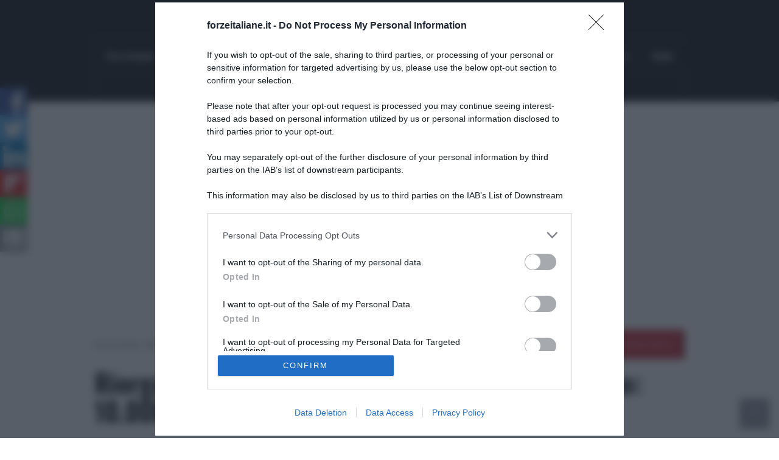

--- FILE ---
content_type: text/html; charset=utf-8
request_url: https://www.forzeitaliane.it/Riorganizzazione-Polizia-di-Stato-tagli-personale-10-000-unita-in-meno
body_size: 34064
content:
<!DOCTYPE html>

    <html lang="it">

    <head>
        <meta charset="UTF-8">
        <meta name="viewport" content="width=device-width, initial-scale=1.0">
        <meta http-equiv="X-UA-Compatible" content="ie=edge">

        <title>Riorganizzazione Polizia di Stato, tagli di organico: 10.000 unità in meno | Forze Italiane</title>
        <meta name="description" content="Dal 1° gennaio 2027, i poliziotti passeranno da 117.291 a 108.403 unità." />
        <link rel="canonical" href="https://www.forzeitaliane.it/Riorganizzazione-Polizia-di-Stato-tagli-personale-10-000-unita-in-meno">
<!--        <link rel="amphtml" href="https://www.forzeitaliane.it/?page=amp&id_article=812">-->


        <meta property="og:title" content="Riorganizzazione Polizia di Stato, tagli di organico: 10.000 unità in meno | Forze Italiane" />
        <meta property="og:description" content="Dal 1° gennaio 2027, i poliziotti passeranno da 117.291 a 108.403 unità.">
        <meta property="og:url" content="https://www.forzeitaliane.it/Riorganizzazione-Polizia-di-Stato-tagli-personale-10-000-unita-in-meno" />
        <meta property="og:site_name" content="Forze Italiane" />
        <meta property="og:type" content="website" />  
        <meta property="og:image" content="https://www.forzeitaliane.it/images/logo-og.jpg" /> 
        <meta name="twitter:card" content="summary">
        <meta name="twitter:url" content="https://www.forzeitaliane.it/Riorganizzazione-Polizia-di-Stato-tagli-personale-10-000-unita-in-meno">
        <meta name="twitter:title" content="Riorganizzazione Polizia di Stato, tagli di organico: 10.000 unit&#224; in meno">  
        <meta name="twitter:description" content="Dal 1&#176; gennaio 2027, i poliziotti passeranno da 117.291 a 108.403 unit&#224;.">  
        <meta name="twitter:site" content="@forzeitaliane.it">
        <script type="application/ld+json">
            {
             "@context": "http://schema.org",
             "@type": "BreadcrumbList",
             "itemListElement":
             [
             
              {
               "@type": "ListItem",
               "position": 1,
               "item":
               {
                "@id": "https://www.forzeitaliane.it/polizia-di-stato",
                "name": "Polizia di Stato"
                }
              }
            
             ]
            }
            </script>
        <link rel="apple-touch-icon" sizes="57x57" href="images/favicon/apple-icon-57x57.png">
<link rel="apple-touch-icon" sizes="60x60" href="images/favicon/apple-icon-60x60.png">
<link rel="apple-touch-icon" sizes="72x72" href="images/favicon/apple-icon-72x72.png">
<link rel="apple-touch-icon" sizes="76x76" href="images/favicon/apple-icon-76x76.png">
<link rel="apple-touch-icon" sizes="114x114" href="images/favicon/apple-icon-114x114.png">
<link rel="apple-touch-icon" sizes="120x120" href="images/favicon/apple-icon-120x120.png">
<link rel="apple-touch-icon" sizes="144x144" href="images/favicon/apple-icon-144x144.png">
<link rel="apple-touch-icon" sizes="152x152" href="images/favicon/apple-icon-152x152.png">
<link rel="apple-touch-icon" sizes="180x180" href="images/favicon/apple-icon-180x180.png">
<link rel="icon" type="image/png" sizes="192x192"  href="images/favicon/android-icon-192x192.png">
<link rel="icon" type="image/png" sizes="32x32" href="images/favicon/favicon-32x32.png">
<link rel="icon" type="image/png" sizes="96x96" href="images/favicon/favicon-96x96.png">
<link rel="icon" type="image/png" sizes="16x16" href="images/favicon/favicon-16x16.png">
<link rel="manifest" href="images/favicon/manifest.json">
<meta name="msapplication-TileColor" content="#ffffff">
<meta name="msapplication-TileImage" content="images/favicon/ms-icon-144x144.png">
<meta name="theme-color" content="#ffffff">

<!--CSS VENDOR-->
<link href="https://maxcdn.bootstrapcdn.com/bootstrap/3.3.7/css/bootstrap.min.css" rel="stylesheet">

<!--CSS CUSTOM-->
<link href="css/style.css?v=1710350272" rel="stylesheet">
<!--VENDOR JS-->
<script src="https://cdnjs.cloudflare.com/ajax/libs/jquery/3.3.1/jquery.min.js"></script>
<!-- evolution adv config -->
<script src="https://assets.evolutionadv.it/forzeitaliane_it/forzeitaliane_it.new.js" data-cfasync="false"></script>            <!-- Google tag (gtag.js) -->
<script async src="https://www.googletagmanager.com/gtag/js?id=G-BR14D6ED4S"></script>
<script>
    window.dataLayer = window.dataLayer || [];
    function gtag(){dataLayer.push(arguments);}
    gtag('js', new Date());

    gtag('config', 'G-BR14D6ED4S');
</script>
    </head>

    <body>
        <header>
            <!-- Navigation -->
<nav class="navbar" id="menu">
    <div class="container">

        <!-- Brand and toggle get grouped for better mobile display -->
        <div class="navbar-header">
            <button type="button" class="navbar-toggle toggle-menu" data-toggle="collapse" data-target="#bs-example-navbar-collapse-1">
                <span class="sr-only">Toggle navigation</span>
                <span class="icon-bar top-bar"></span>
                <span class="icon-bar middle-bar"></span>
                <span class="icon-bar bottom-bar"></span>
            </button>
            
            <a class="menu-brand" href="https://www.forzeitaliane.it"><img
	src="local/cache-vignettes/L264xH45/siteon0-ee17d.png?1709215545" class='spip_logo' width='264' height='45' alt='Forze Italiane' /></a>
        </div>

        <style>
            .plus-menu{
                padding: 5px;
                color: #fff;
                font-size: 2rem;
                margin-left: auto;
            }
        </style>
        <!-- Collect the nav links, forms, and other content for toggling -->
        <div class="nav-menu-cont collapse navbar-collapse" id="bs-example-navbar-collapse-1">
            <ul class="nav navbar-nav">
                
                    <li class="dropdown" >
                        
                            <a class="dropdown-toggle  " href="forze-armate">Forze Armate</a>
                        
                    </li>
                
                    <li class="dropdown" >
                        
                            <a class="dropdown-toggle active " href="polizia-di-stato">Polizia di Stato</a>
                        
                    </li>
                
                    <li class="dropdown" >
                        
                            <a class="dropdown-toggle  " href="carabinieri">Carabinieri</a>
                        
                    </li>
                
                    <li class="dropdown" >
                        
                            <a class="dropdown-toggle  " href="guardia-di-finanza">Guardia di Finanza</a>
                        
                    </li>
                
                    <li class="dropdown" >
                        
                            <a class="dropdown-toggle  " href="polizia-penitenziaria">Polizia Penitenziaria</a>
                        
                    </li>
                
                    <li class="dropdown" >
                        
                            <a class="dropdown-toggle  " href="vigili-del-fuoco">Vigili del Fuoco</a>
                        
                    </li>
                
                    <li class="dropdown" >
                        
                            <a class="dropdown-toggle  " href="concorsi-forze-armate">Concorsi</a>
                        
                    </li>
                
                    <li class="dropdown" >
                        
                            <a class="dropdown-toggle  hidden-xs" href="guide">Guide</a>
                            <a class="dropdown-toggle  visible-xs" data-toggle="dropdown" aria-haspopup="true" aria-expanded="true">Guide</a>
                            <ul class="dropdown-menu">
                                
                                    <li><a class="dropdown-toggle " href="diritto-del-lavoro">Diritto del lavoro</a></li>
                                
                                    <li><a class="dropdown-toggle " href="automobili">Codice della strada</a></li>
                                
                                    <li><a class="dropdown-toggle " href="reddito-di-cittadinanza">Reddito di Cittadinanza</a></li>
                                
                                    <li><a class="dropdown-toggle " href="documenti">Documenti</a></li>
                                
                                    <li><a class="dropdown-toggle " href="diritto-italiano">Diritto italiano</a></li>
                                
                                <li>
                                    <a class="dropdown-toggle  visible-xs" href="guide">Vai alla sezione</a>
                                </li>
                            </ul>
                        
                    </li>
                
                    <li class="dropdown" >
                        
                            <a class="dropdown-toggle  hidden-xs" href="italia">Ultima ora</a>
                            <a class="dropdown-toggle  visible-xs" data-toggle="dropdown" aria-haspopup="true" aria-expanded="true">Ultima ora</a>
                            <ul class="dropdown-menu">
                                
                                    <li><a class="dropdown-toggle " href="cronaca">Cronaca</a></li>
                                
                                    <li><a class="dropdown-toggle " href="politica-italiana">Politica italiana</a></li>
                                
                                    <li><a class="dropdown-toggle " href="geopolitica">Geopolitica</a></li>
                                
                                <li>
                                    <a class="dropdown-toggle  visible-xs" href="italia">Vai alla sezione</a>
                                </li>
                            </ul>
                        
                    </li>
                
                    <li class="dropdown" >
                        
                            <a class="dropdown-toggle  " href="polizia-locale-20">Polizia locale</a>
                        
                    </li>
                
            </ul>
        </div>
        <!-- /.navbar-collapse -->
    </div>
    <!-- /.container -->
</nav>

<div id="top"></div>

<div class="gptslot evo-masthead" style="margin: 0 auto; text-align: center;" data-adunitid="0" data-addesktop="true"></div>        </header>
        <main>
            <!-- FLUSSO ARTICOLI -->
            <div class="container sectionBlock__main">
<!--                    <div class="gptslot" data-adunitid="0"></div>-->

                <div class="row sectionBlock__main">
                    <div class="col-sm-12">
                        <div class="infoArticolo">

                            
                                <p>
                                    
                                            
                                        <a href="paola-gentile">
                                            <span class="data">

                                                Paola Gentile</span>
                                        </a>
                                        
                                        -
                                        <i class="glyphicon glyphicon-time"></i>
                                        <span class="data">26 aprile 2022</span>
                                </p>
                            

                        <div class="titleBreadcrumb">

                                <div class="socialFixed"><div class="social-link">
    <a href="http://www.facebook.com/sharer.php?u=https://www.forzeitaliane.it/Riorganizzazione-Polizia-di-Stato-tagli-personale-10-000-unita-in-meno" rel="external nofollow" target="_blank" class="social-link__item --big facebook"
        title="Condividi questo articolo di Forze Italiane su facebook"></a>
    <a href="https://twitter.com/share?url=https://www.forzeitaliane.it/Riorganizzazione-Polizia-di-Stato-tagli-personale-10-000-unita-in-meno&text=Riorganizzazione Polizia di Stato, tagli di organico: 10.000 unità in meno&via=forzeitaliane.it"
        rel="external nofollow" target="_blank" class="social-link__item --big twitter" title="Condividi questo articolo di Forze Italiane su twitter"></a>
    <a href="http://www.linkedin.com/shareArticle?url=https://www.forzeitaliane.it/Riorganizzazione-Polizia-di-Stato-tagli-personale-10-000-unita-in-meno&title=Riorganizzazione Polizia di Stato, tagli di organico: 10.000 unità in meno" rel="external nofollow"
        target="_blank" class="social-link__item --big linkedin" title="Condividi questo articolo di Forze Italiane su linkedin"></a>
    <a href="https://share.flipboard.com/bookmarklet/popout?url=https://www.forzeitaliane.it/Riorganizzazione-Polizia-di-Stato-tagli-personale-10-000-unita-in-meno" rel="external nofollow"
        target="_blank" class="social-link__item --big flipboard" title="Condividi questo articolo di Forze Italiane su Flipboard"></a>
    <a href="whatsapp://send?text==Riorganizzazione Polizia di Stato, tagli di organico: 10.000 unità in meno&nbsp;https%3A%2F%2Fwww.forzeitaliane.it%2FRiorganizzazione-Polizia-di-Stato-tagli-personale-10-000-unita-in-meno" rel="external nofollow"
        target="_blank" class="social-link__item --big whatsapp" title="Condividi questo articolo di Forze Italiane su Whatsapp"></a>
    <a href="mailto:?subject=Guarda questo articolo di Forze Italiane&body=https://www.forzeitaliane.it/Riorganizzazione-Polizia-di-Stato-tagli-personale-10-000-unita-in-meno" rel="external nofollow"
        target="_blank" class="social-link__item --big mail" title="Condividi questo articolo di Forze Italiane via mail"></a>
</div></div>

                                    
                                        <ol class="breadcrumbCont">
                                            <li class="breadcrumbList">
                                                <i class="glyphicon glyphicon-map-marker"></i>
                                                <a  href="https://www.forzeitaliane.it">
                                                    <span class="breadcrumb__Item">Home ›</span>
                                                </a>
                                            </li>
                                            
                                                <li class="breadcrumbList active">
                                                    <a  href="polizia-di-stato">
                                                        <span  class="breadcrumb__Item ">Polizia di Stato</span>
                                                    </a>
                                                </li>
                                                
                                        </ol>
                                        <!-- BREADCRUMB -->
                                    

                            </div>
                        </div>
                        <h1 class="title titleSection --big">Riorganizzazione Polizia di Stato, tagli di organico: 10.000 unità in meno</h1>



                    </div>

                    <div class="col-sm-7 col-md-8 ">
                            <img src='local/cache-vignettes/L615xH315/logo-ogjpg-882d5-39812.jpg?1709215559' width='615' height='315' alt='Riorganizzazione Polizia di Stato, tagli di organico: 10.000 unit&#224; in meno' class='img-responsive logoArticolo' />
                            <a href="https://www.facebook.com/Forzeitaliane.it" class="fbFollow" target="_blank" rel="nofollow">
                                <img src="images/follow-fb.jpg" class=" hidden-xs img-responsive">
                            <img src="images/follow-fb-xs.jpg" class="visible-xs img-responsive">
                            </a>

                        <div id="video-evo-player" class="player_evolution">
                            <span class="evo-label-logo">Powered by <a target="_blank" href="https://evolutiongroup.digital/" rel="noopener">
                            <img decoding="async"
                                 src="https://evolutiongroup.digital/wp-content/themes/evolution_group/assets/static/logo/logo-evolutiongroup-black.svg"
                                 alt="powered by evolution group">
                            </a>
                            </span>
                        </div>

                        <div class="--blockColor">

                            <div class="descriptionBox"><p>Dal 1° gennaio 2027, i poliziotti passeranno da 117.291 a 108.403 unità.</p></div>
                        </div>

                        <div class="gptslot evo-atf" data-adunitid="1"></div>

                        <div class="content texte">
<!--                                <div class="gptslot left" data-adunitid="3"></div>-->
                            <p>Il <i>Decreto legislativo n.95/2017</i>, meglio conosciuto come “Legge Madia”, sta continuando a sortire i propri effetti che si stanno concretizzando in un <strong>taglio di almeno 10.000 unità</strong> della Polizia di Stato.</p>
<p>A partire dal 1° gennaio 2027, il personale della <strong>Polizia di Stato</strong> subirà una drastica riduzione. Inoltre, il “Riordino delle carriere” comporterà anche una “<strong>dirigenzializzazione</strong>” delle qualifiche di Vice questore e di vice questore aggiunto, nonché delle qualifiche equiparate della carriera dei Funzionati tecnici e delle carriere dei Medici e dei Medici veterinari.</p>
<p>Insomma, una vera e propria rivoluzione che investirà i poliziotti. Coloro i quali intendono <a href="/come-diventare-poliziotto-guida-per-entrare-in-polizia">entrare nella Polizia di Stato</a>, dovranno tenere presente questa <strong>nuova riorganizzazione</strong>.</p>
<h2 class="spip">Riorganizzazione Polizia di Stato: in cosa consistono i tagli</h2>
<p>La Legge Madia sul “<strong>Riordino delle carriere</strong>” stabilisce che, a partire <strong>dal 1° gennaio 2027</strong>, la dotazione organica della Polizia di Stato passerà <strong>da 117.291 a 108.403 unità</strong>. C’è da dire che queste 10.000 persone <strong>non verranno licenziate</strong> ma, semplicemente, non verrà sostituito chi va in pensione, e si concretizzerà quel ricambio e infoltimento nella Polizia richiesto a gran voce dalle sigle sindacali.</p>
<p>Pertanto, la carenza di organico si farà sempre più seria e le nuove assunzioni, previste nel piano pluriennale 2018-2025, non basteranno a colmare il gap della mannaia che verrà scagliata dal 2027 (<a href="/Concorsi-Polizia-di-Stato-fino-a-5-000-posti-ecco-nuovo-piano-assunzioni-che-non-basta">qui</a>).</p>
<p>Alla luce di questo nuovo scenario, le parole del capo della Polizia, <strong>Lamberto Giannini</strong>, in risposta al ministro della Difesa Lorenzo Guerini di ridimensionale l’impiego dei militari nell’Operazione “Strade Sicure”, sono quanto mai attuali (<a href="/Strade-sicure-meno-militari-campo-cosa-cambia">qui</a>).</p>
<h2 class="spip">Riorganizzazione Polizia di Stato: chi riguarderanno i provvedimenti</h2>
<p>La <strong>riorganizzazione</strong> degli organici del personale della Polizia di Stato riguarderà:</p>
<ul class="spip"><li> Le Questure ordinarie e di particolare rilevanza;</li><li> I Distretti, Commissariati distaccati e sezionali di pubblica sicurezza;</li><li> I Posti di Polizia (nell’ambito del comune capoluogo della provincia o della città metropolitana in cui ciascuna Questura ha sede;</li><li> Gli uffici periferici delle “Specialità” con cui vengono istituiti anche i Centri operativi per la sicurezza cibernetica (nuova denominazione dei Compartimenti di Polizia postale e delle comunicazioni);</li><li> I Reparti Mobili; i Reparti Speciali (i Reparti Volo, il C.A.S.V., il C.N.E.S., i Nuclei sommozzatori, le Squadre acque interne, il Centro coordinamento servizi a cavallo e cinofili, le Squadre a cavallo, le Squadre cinofili, i Reparti Prevenzione Crimine, i Nuclei Artificieri e le Squadre Tiratori Scelti);</li><li> Le Scuole della Polizia di Stato;</li><li> Gli Uffici di coordinamento sanitario;</li><li> La <a href="/polizia-scientifica-come-entrare">Polizia scientifica</a> con la ridenominazione dei Gabinetti in Centri e dei Posti di segnalamento in Sezioni di Polizia scientifica, nonché la variazione delle linee di dipendenza per i Centri provinciali e per le Sezioni di Polizia scientifica, che faranno capo direttamente ai Centri Interregionali/Regionali di Polizia Scientifica, mentre le Questure e i Commissariati distaccati, ove i Centri provinciali e le Sezioni di Polizia scientifica hanno sede, si limiteranno ad assicurare il supporto logistico e gestionale alle predette strutture;</li><li> I Centri per lo svolgimento delle funzioni di supporto tecnico-logistico sul territorio.</li></ul>
<p>Come abbiamo già spiegato, il taglio non significa licenziamento, ma <strong>carenza di organico</strong> dal momento che il personale che andrà in pensione non verrà rimpiazzato, o almeno non tanto da sopperire a quello andato in quiescenza.</p>
<h2 class="spip">Riorganizzazione Polizia di Stato: il nuovo modello per Questure e Commissariati</h2>
<p>Per quanto riguarda le <strong>Questure</strong> e i <strong>Commissariati</strong>, è stato delineato un nuovo modello organizzativo, oltre alla rideterminazione delle dotazioni organiche, volte a rilevare le criticità rilevanti sotto il profilo dell’ordine pubblico, della sicurezza pubblica e dei carichi di lavoro dei singoli contesti territoriali, sulla base anche delle analisi Istat.</p>
<blockquote class="spip">
<p>“I limiti strutturali dell’impianto, in cui la riduzione della dotazione organica - aggravata da scelte opinabili nelle preposizioni di svariate articolazioni, unitamente a scelte organizzative non di prospettiva, con particolare riferimento al settore tecnico e tecnico-scientifico&nbsp;-, è elemento pregiudizievole rispetto al buon funzionamento dell’apparato sicurezza”</p>
</blockquote>
<p>ha dichiarato il <strong>SILP CGIL</strong> in una nota.</p>
<p>Una scelta governativa definita “<i>miope, irragionevole - fermamente contestata da questa Federazione - che ha comportato l’amara conseguenza, sul piano istituzionale, di privare i cittadini di quasi 10.000 operatori a presidio della loro sicurezza</i>”.</p>
<p>Alla luce di quanto accadrà dal 1° gennaio 2027, per il Sindacato Italiano Lavoratori Polizia la riforma della “<strong>Legge Madia</strong>” non è più “<i>rinviabile</i>”.</p>
<p>Solo la <strong>riforma</strong> consentirà “<i>un’appropriata rimodulazione dei ruoli e delle carriere del personale, con un incremento dei posti di funzione, per una migliore funzionalità di tutte le articolazioni della P.S.</i>”.</p>
                        </div>

<!--                        <div class="gptslot" data-adunitid="8"></div>-->

                        
                            <div class="tag">
                                <p>
                                    <span class="title">Argomenti correlati:</span>
                                    
                                        <a href="polizia-di-stato-24">
                                            <span class="--etichetta">Polizia di Stato</span>
                                        </a>
                                        
                                        <a href="riordino-delle-carriere">
                                            <span class="--etichetta">Riordino delle carriere</span>
                                        </a>
                                        
                                        <a href="sindacati">
                                            <span class="--etichetta">Sindacati</span>
                                        </a>
                                        
                                </p>
                            </div>
                        

                        <a href="https://www.facebook.com/ForzeItaliane" class="fbFollow" target="_blank" rel="nofollow">
                            <img src="images/follow-fb.jpg" class=" hidden-xs img-responsive">
                        <img src="images/follow-fb-xs.jpg" class="visible-xs img-responsive">
                        </a>

                    </div>
                    <div class="col-sm-5 col-md-4">

                        <div class="gptslot evo-sidetop" data-adunitid="3"></div>

                        
                            <div class="sectionBlock__main">

                                <p class="title titleSidebar">
                                    Potrebbero interessarti:
                                </p>
                                
                                    <a href="forze-di-polizia-aumenti-di-stipendio-e-arretrati-in-arrivo" class="sectionNews--horizontal">
                                        <div class="flexRow">
                                            <div class="floatImg">
                                                <img
	src="local/cache-vignettes/L300xH200/aumenti_arretrati_polizia-6711b.jpg?1735309779" class='img-responsive ' width='300' height='200' alt='Forze di Polizia, aumenti di stipendio e arretrati in arrivo' />
                                            </div>
                                            <div class="floatContent --blockColor">
                                                <p class="title titleSection">Forze di Polizia, aumenti di stipendio e arretrati in arrivo</p>
                                            </div>
                                        </div>
                                    </a>
                                    
                                    <a href="cosa-significa-quando-la-polizia-ha-i-lampeggianti-accesi" class="sectionNews--horizontal">
                                        <div class="flexRow">
                                            <div class="floatImg">
                                                <img
	src="local/cache-vignettes/L300xH200/lampeggianti_blu_polizia-97633.jpg?1732137966" class='img-responsive ' width='300' height='200' alt='Cosa significa quando la Polizia ha i lampeggianti accesi?' />
                                            </div>
                                            <div class="floatContent --blockColor">
                                                <p class="title titleSection">Cosa significa quando la Polizia ha i lampeggianti accesi?</p>
                                            </div>
                                        </div>
                                    </a>
                                    
                                    <a href="scontri-a-torino-commenti-dei-sindacati-usif-e-usic-sugli-eventi-di-violenza" class="sectionNews--horizontal">
                                        <div class="flexRow">
                                            <div class="floatImg">
                                                <img
	src="IMG/logo/polizia_scontri_torino.jpg?1732044888" class='img-responsive ' width='300' height='200' alt='Scontri a Torino, commenti dei sindacati USIF e USIC sugli eventi di violenza' />
                                            </div>
                                            <div class="floatContent --blockColor">
                                                <p class="title titleSection">Scontri a Torino, commenti dei sindacati USIF e USIC sugli eventi di violenza</p>
                                            </div>
                                        </div>
                                    </a>
                                    
                                    <a href="quando-i-poliziotti-possono-sparare" class="sectionNews--horizontal">
                                        <div class="flexRow">
                                            <div class="floatImg">
                                                <img
	src="local/cache-vignettes/L300xH245/polizia_sparare-a9e3d.jpg?1730307805" class='img-responsive ' width='300' height='245' alt='Quando i poliziotti possono sparare' />
                                            </div>
                                            <div class="floatContent --blockColor">
                                                <p class="title titleSection">Quando i poliziotti possono sparare</p>
                                            </div>
                                        </div>
                                    </a>
                                    
                            </div>
                        
                        <div class="sticky-wrapper">
                            <div class="sticky gptslot evo-sidesticky" data-adunitid="4"></div>
                        </div>
                    </div>
                </div>
                <div class="infinite-item-end"></div>
            </div>

        </main>

        <footer>
    <div class="container text-center">
        <p>Forze Italiane -
            E-mail: <a href="mailto:redazione@forzeitaliane.it">redazione@forzeitaliane.it</a>
        </p>
        <p>
            <a class="evolution-show-consent-ui" href="#">Preferenze Privacy</a> - <a href="privacy-policy">Privacy Policy</a> - <a href="redazione-forze-italiane">Redazione</a>
        </p>
        <div class="socialFooter">
            <div class="social-link hidden-xs">
    <a href="https://www.facebook.com/Forzeitaliane.it" rel="external nofollow" target="_blank" class="social-link__item facebook" title="Segui Forze Italiane su facebook"></a>
    <!-- <a href="https://twitter.com/forzeitaliane" rel="external nofollow" target="_blank" class="social-link__item twitter" title="Segui Forze Italiane su twitter"></a>
    <a href="#" rel="external nofollow" target="_blank" class="social-link__item google" title="Segui Forze Italiane su google plus"></a> -->
    <a href="https://news.google.com/publications/CAAqBwgKMNCvhwsw0viFAw" rel="external nofollow" target="_blank" class="social-link__item google" title="Segui Forze Italiane su Google news"></a>
</div>        </div>
    </div>
</footer>


<link rel="manifest" href="/manifest.json" />
<script src="https://cdn.onesignal.com/sdks/OneSignalSDK.js" async=""></script>
<script>
  var OneSignal = window.OneSignal || [];
  OneSignal.push(function() {
    OneSignal.init({
      appId: "35a62ff0-2c1d-4f6b-a291-a2cf07f87ce2",
    });
  });
</script>

<script src="https://maxcdn.bootstrapcdn.com/bootstrap/3.3.7/js/bootstrap.min.js"></script>

    <!-- SMOOTH SCROLLING -->
    <a href="#top" class="topPage smoothScroll"></a>

    <script>
        $(document).ready(function () {
            // Add smooth scrolling to all links
            $(".smoothScroll").on('click', function (event) {

                // Make sure this.hash has a value before overriding default behavior
                if (this.hash !== "") {
                    // Prevent default anchor click behavior
                    event.preventDefault();
                    // Store hash
                    var hash = this.hash;
                    // Using jQuery's animate() method to add smooth page scroll
                    // The optional number (800) specifies the number of milliseconds it takes to scroll to the specified area
                    $('html, body').animate({
                        scrollTop: $(hash).offset().top
                    }, 800, function () {

                        // Add hash (#) to URL when done scrolling (default click behavior)
                        window.location.hash = hash;
                    });
                } // End if
            });
        });
    </script>

    <script>
        var headerH = $('#menu');
        $(".headerHeight").css({ height: headerH.height() });
    </script>

    <script>
        var element, circle, d, x, y;
        $(".button.--effect").click(function (e) {

            element = $(this);

            if (element.find(".circle").length == 0)
                element.prepend("<span class='circle'></span>");

            circle = element.find(".circle");
            circle.removeClass("animate");

            if (!circle.height() && !circle.width()) {
                d = Math.max(element.outerWidth(), element.outerHeight());
                circle.css({ height: d, width: d });
            }

            x = e.pageX - element.offset().left - circle.width() / 2;
            y = e.pageY - element.offset().top - circle.height() / 2;

            circle.css({ top: y + 'px', left: x + 'px' }).addClass("animate");
        })
    </script>        <script>
    (function () {
        if ($('.sticky').length) { // make sure "#sticky" element exists
            var el = $('.sticky').last();
            var endItem = $('.infinite-item-end').last();
            if ($(window).width() >= 768) { // dalla larghezza dell'ipad in su
                $(window).scroll(function () { // scroll event
                    var stickyTop = el.closest(".sticky-wrapper").offset().top - 95; // returns number
                    var stickyHeight = el.height();
                    el.closest(".sticky-wrapper").height(stickyHeight);
                    var limit = endItem.offset().top;

                    var windowTop = $(window).scrollTop(); // returns number

                    if (stickyTop < windowTop) {
                        el.css({ position: 'fixed', top: 95 });
                    }
                    else {
                        el.css('position', 'static');
                    }

                    if ((limit - stickyHeight  ) < windowTop +95) {
                        var diff = limit - stickyHeight - windowTop;
                        el.css({ top: diff });
                    }
                });
            }
        }
    }());

</script>
    </body>

    </html>
    

--- FILE ---
content_type: text/css
request_url: https://www.forzeitaliane.it/css/style.css?v=1710350272
body_size: 4433
content:
@charset "UTF-8";
@import url("https://fonts.googleapis.com/css?family=Oswald:400,700");
@import url("https://fonts.googleapis.com/css?family=Open+Sans:400,400i,700,700i");

.navbar .container, .nav-menu-cont .navbar-nav, .flexRow {
    display: -webkit-flex;
    /* Safari */
    display: flex;
    flex-wrap: wrap;
    -ms-flex-wrap: wrap;
}

.navbar-header .menu-brand, .rubDescription, .logoAutore {
    -ms-flex-item-align: center !important;
    align-self: center !important;
}

.floatContent, .rubDescription {
    -webkit-box-flex: 0;
    -webkit-flex: 1 0 0;
    -ms-flex: 1 0 0;
    flex: 1 0 0;
}

.navbar-header .menu-brand, .nav-menu-cont .navbar-nav .dropdown, .smallNews, .floatImg, .fascia-g .smallNews, .logoAutore {
    -webkit-box-flex: auto;
    -webkit-flex: auto 0 0;
    -ms-flex: auto 0 0;
    flex: auto 0 0;
}

@media (max-width: 767px) {
    .smallNews, .floatImg, .floatContent {
        -webkit-box-flex: 0;
        -ms-flex: 0 0 100%;
        flex: 0 0 100%;
        max-width: 100%;
    }
}

a, a:hover, a:focus, button,
button:hover, .nav-menu-cont .navbar-nav .dropdown .dropdown-toggle:hover, .nav-menu-cont .navbar-nav .dropdown .dropdown-toggle.active, .nav-menu-cont .navbar-nav .dropdown .dropdown-toggle:focus, .nav-menu-cont .navbar-nav .dropdown .dropdown-toggle:hover::before, .nav-menu-cont .navbar-nav .dropdown .dropdown-toggle.active::before, .nav-menu-cont .navbar-nav .dropdown .dropdown-toggle:focus::before, .titleSection.--fascia, .titleSection.--fascia::after, .titleSection.--fascia.--big::after, .titleSection.--fascia:hover, .titleSection.--fascia:hover::after {
    -webkit-transition: .3s;
    transition: .3s;
}

.spip_documents img {
    width: 100%;
    max-width: 100%;
    height: auto;
}

:focus {
    outline: none;
}

.button,
input.form-control {
    box-shadow: 0px 2px 10px rgba(0, 0, 0, 0.3);
}

.spip-admin-float {
    z-index: 5500 !important;
}

body {
    font-family: "Open Sans", sans-serif;
    font-size: 1.3rem;
    line-height: 1.5;
}

ul.spip {
    list-style: none;
}

ul.spip li::before {
    content: "•";
    color: #ce2b37;
}

dl.spip_documents {
    background: #f2f2f2;
    position: relative;
    border-left: 5px solid #ce2b37;
    padding: 10px 15px 10px 15px;
    margin: 3rem 0;
}

dl.spip_documents::before, dl.spip_documents::after {
    content: "";
    clear: both;
    display: table;
}

dl.spip_documents img {
    height: auto;
    width: auto;
    margin: 0.5rem 0.5rem 2rem;
}

dl.spip_documents .spip_doc_titre {
    width: 100% !important;
}

dl.spip_documents .spip_doc_descriptif {
    width: 100% !important;
    margin-top: 0.5rem;
}

blockquote.spip {
    border-left-color: #ce2b37;
    padding-left: 5rem;
    font-style: italic;
    background: #ffffff;
    color: #14171b;
    font-size: 1.3rem;
}

.topPage::before {
    font-family: 'Glyphicons Halflings';
    content: "";
    position: fixed;
    bottom: 15px;
    right: 15px;
    padding: 13px 17px;
    background: #989ca2;
    height: 50px;
    width: 50px;
    color: #ffffff;
}

a {
    color: inherit;
}

a:hover, a:focus {
    color: #b92631;
    text-decoration: none;
}

.gptslot {
    margin: 0 0 10px 0;
    text-align: center;
}

.gptslot.left {
    float: left;
    margin-right: 15px;
    margin-bottom: 15px;
}

hr {
    border-top-color: #989ca2;
    margin: 0;
}

.strong {
    font-weight: 700;
}

.sectionBlock__main {
    margin-top: 6rem;
    margin-bottom: 3rem;
    position: relative;
}

.sectionBlock__main::before, .sectionBlock__main::after {
    content: "";
    clear: both;
    display: table;
}

.positionRelative {
    position: relative;
}

.breadcrumbCont {
    margin-bottom: 0;
    list-style: none;
    color: #14171b;
    font-size: 1.1rem;
    padding-left: 0;
}

.breadcrumbCont .breadcrumbList {
    display: inline-block;
    text-transform: uppercase;
    padding: 1.5rem 0;
}

.breadcrumbCont .breadcrumbList a {
    color: #14171b;
}

.breadcrumbCont .breadcrumbList a:hover {
    color: #b92631;
}

.description {
    margin-bottom: 6rem;
}

.articleBody {
    text-align: justify;
}

.form-control {
    color: #14171b;
    font-weight: 700;
}

.form-control:focus {
    border-color: #901e26;
    box-shadow: none;
}

.form-control::-webkit-input-placeholder {
    color: #14171b;
}

.form-control::-moz-placeholder {
    color: #14171b;
}

.form-control:-ms-input-placeholder {
    color: #14171b;
}

.form-control:-moz-placeholder {
    color: #14171b;
}

.pages {
    margin-bottom: 3rem;
    display: block;
}

.sep {
    display: none;
}

ul.pagination-items {
    list-style: none;
    padding-left: 0;
    display: flex;
}

.lien_pagination,
.pagination-item-label.on {
    padding: 3px 5px 5px;
    height: 30px;
    width: 30px;
    display: inline-block;
    text-align: center;
    background: #ce2b37;
    border: 1px solid #901e26;
    color: #ffffff;
    margin-right: 5px;
    margin-bottom: 0;
}

.pagination-item-label.on,
.lien_pagination:hover {
    background: #b92631;
    color: #ffffff;
}

.pagination-item-label.on {
    font-weight: bold;
}

.next .lien_pagination,
.prev .lien_pagination,
.next .on,
.prev .on {
    width: auto;
    margin-bottom: 3rem;
}

h3.spip {
    font-family: "Oswald", sans-serif;
    color: #14171b;
    line-height: 1.4;
    margin-top: 3rem;
    text-align: left;
    font-weight: bold;
    border-left: 5px solid #009246;
    padding-left: 15px;
}

.spip_documents img {
    margin: 3rem;
}

.table-responsive {
    border: none;
}

table {
    max-width: 100%;
    width: 100%;
    margin-top: 1.5rem;
    margin-bottom: 2.5rem;
}

table tr {
    border: 1px solid #f2f2f2;
}

table tr:nth-child(odd) {
    background: #f2f2f2;
}

table thead tr {
    background: none !important;
}

table caption {
    background: #ce2b37;
    border-color: #901e26;
    color: #ffffff;
    padding: 8px 10px;
    text-transform: uppercase;
    font-weight: 700;
    text-align: center;
}

table th {
    padding: 8px 10px;
    text-transform: uppercase;
    font-weight: 700;
}

table th:not(:last-child) {
    border-right: 1px solid #f2f2f2;
}

table td {
    padding: 8px 10px;
    line-height: 1.4;
    text-align: left;
}

table td:not(:last-child) {
    border-right: 1px solid #f2f2f2;
}

.social-link .social-link__item:last-child {
    margin-right: 0 !important;
}

.social-link .social-link__item.facebook {
    background: url("../images/social/facebook.svg");
    height: 45px;
    width: 45px;
    margin-right: 15px;
    display: inline-block;
}

.social-link .social-link__item.facebook:hover {
    opacity: 0.5;
}

.social-link .social-link__item.twitter {
    background: url("../images/social/twitter.svg");
    height: 45px;
    width: 45px;
    margin-right: 15px;
    display: inline-block;
}

.social-link .social-link__item.twitter:hover {
    opacity: 0.5;
}

.social-link .social-link__item.google {
    background: url("../images/social/googlenews.svg");
    height: 45px;
    width: 45px;
    margin-right: 15px;
    display: inline-block;
}

.social-link .social-link__item.google:hover {
    opacity: 0.5;
}

.social-link .social-link__item.linkedin {
    background: url("../images/social/linkedin.svg");
    height: 45px;
    width: 45px;
    margin-right: 15px;
    display: inline-block;
}

.social-link .social-link__item.linkedin:hover {
    opacity: 0.5;
}

.social-link .social-link__item.flipboard {
    background: url("../images/social/flipboard.svg");
    height: 45px;
    width: 45px;
    margin-right: 15px;
    display: inline-block;
}

.social-link .social-link__item.flipboard:hover {
    opacity: 0.5;
}

.social-link .social-link__item.whatsapp {
    background: url("../images/social/whatsapp.svg");
    height: 45px;
    width: 45px;
    margin-right: 15px;
    display: inline-block;
}

.social-link .social-link__item.whatsapp:hover {
    opacity: 0.5;
}

.social-link .social-link__item.mail {
    background: url("../images/social/mail.svg");
    height: 45px;
    width: 45px;
    margin-right: 15px;
    display: inline-block;
}

.social-link .social-link__item.mail:hover {
    opacity: 0.5;
}

.social-link .social-link__item.telegram {
    background: url("../images/social/telegram.svg");
    height: 45px;
    width: 45px;
    margin-right: 15px;
    display: inline-block;
}

.social-link .social-link__item.telegram:hover {
    opacity: 0.5;
}

html {
    font-size: 60%;
}

.texte a {
    font-weight: 700;
    color: #ce2b37;
}

.texte a:hover {
    color: #b92631;
}

#menu {
    margin-bottom: 0;
    border: 0;
    background: #14171b;
    border-radius: 0;
}

.navbar-header {
    padding: 0;
}

.navbar-header .menu-brand {
    padding-top: 10px;
    padding-bottom: 10px;
    display: inline-block;
}

.navbar-header .navbar-toggle .icon-bar {
    background: #ffffff;
}

.navbar .container {
    flex-grow: 1;
    position: relative;
}

.nav-menu-cont .navbar-nav {
    font-family: "Oswald", sans-serif;
}

.nav-menu-cont .navbar-nav a {
    color: #ffffff;
    font-size: 1.5rem;
}

.nav-menu-cont .navbar-nav .dropdown {
    -webkit-box-flex: 1;
    -ms-flex-positive: 1;
    flex-grow: 1;
    border-top: 1px solid rgba(255, 255, 255, 0.2);
    border-left: 1px solid rgba(255, 255, 255, 0.2);
}

.nav-menu-cont .navbar-nav .dropdown:last-child {
    border-right: 1px solid rgba(255, 255, 255, 0.2);
}

.nav-menu-cont .navbar-nav .dropdown .dropdown-toggle {
    text-align: center;
    position: relative;
}

.nav-menu-cont .navbar-nav .dropdown .dropdown-toggle::before {
    content: "";
    height: 5px;
    width: 100%;
    position: absolute;
    bottom: 0px;
    left: 0;
    z-index: 2;
}

.nav-menu-cont .navbar-nav .dropdown .dropdown-toggle:hover, .nav-menu-cont .navbar-nav .dropdown .dropdown-toggle.active, .nav-menu-cont .navbar-nav .dropdown .dropdown-toggle:focus {
    color: #ffffff;
    background: #ce2b37;
}

.nav-menu-cont .navbar-nav .dropdown .dropdown-toggle:hover::before, .nav-menu-cont .navbar-nav .dropdown .dropdown-toggle.active::before, .nav-menu-cont .navbar-nav .dropdown .dropdown-toggle:focus::before {
    background: #ce2b37;
    bottom: -5px;
}

.nav-menu-cont .navbar-nav .dropdown-menu {
    width: 100%;
}

.nav-menu-cont .navbar-nav .dropdown-menu .dropdown-toggle {
    padding: 15px;
    background: #901e26;
    border-bottom: 1px solid #ce2b37;
}

.nav-menu-cont .navbar-nav .dropdown-menu .dropdown-toggle:hover::before,
.nav-menu-cont .navbar-nav .dropdown-menu .dropdown-toggle.active::before,
.nav-menu-cont .navbar-nav .dropdown-menu .dropdown-toggle:focus::before {
    position: static;
}

.nav-menu-cont .navbar-nav .dropdown .dropdown-menu {
    border-color: #901e26;
    background: #ce2b37;
    border-radius: 0;
    padding: 0;
}

.nav-menu-cont .navbar-nav .dropdown .dropdown-menu .dropdown-menu__item {
    padding: 10px 15px 10px 5px;
    color: #fff;
}

.nav-menu-cont .navbar-nav .dropdown .dropdown-menu .dropdown-menu__item:hover, .nav-menu-cont .navbar-nav .dropdown .dropdown-menu .dropdown-menu__item:focus {
    background: #b92631;
    color: #fff;
}

.nav-menu-cont .navbar-nav .dropdown .dropdown-menu li .dropdown-menu__item {
    border-bottom: 1px solid #901e26;
}

.title {
    font-family: "Oswald", sans-serif;
    color: #ce2b37;
    font-weight: 700;
    margin-top: 0;
}

.title.--white {
    color: #ffffff;
}

.title.--primary {
    color: #ce2b37;
}

.titleSection {
    font-size: 1.69rem;
    color: #14171b;
}

.titleSection.--fascia {
    text-transform: uppercase;
    background: #ce2b37;
    padding: 5px 10px 7px;
    padding-right: 45px;
    color: #ffffff;
    display: inline-block;
    position: relative;
    border-left: 5px solid #901e26;
    bottom: 0;
}

.titleSection.--fascia::after {
    content: "";
    top: 0;
    right: -15px;
    border-bottom: 2.8rem solid transparent;
    border-left: 15px solid #ce2b37;
    position: absolute;
}

.titleSection.--fascia.--big::after {
    content: "";
    border-bottom: 4.5rem solid transparent;
}

.titleSection.--fascia:hover {
    background: #901e26;
}

.titleSection.--fascia:hover::after {
    border-left-color: #901e26;
}

.titleSection.--text-center {
    text-align: center;
}

.titleSection.--big {
    font-size: 4.16rem;
    margin-bottom: 2.5rem;
}

.imgRelative {
    position: relative;
}

.imgRelative .textAbsolute {
    position: absolute;
    left: 5%;
}

.imgRelative .textAbsolute.--bigImg {
    bottom: 5%;
    max-width: 90%;
}

.imgRelative .textAbsolute.--smallImg {
    top: 5%;
}

.imgRelative .textAbsolute .titleFascia {
    background: #ffffff;
    padding: 0 10px;
    box-decoration-break: clone;
    -webkit-box-decoration-break: clone;
    display: inline;
    color: #14171b;
    font-size: 1.95rem;
}

.--etichetta {
    background: #ce2b37;
    font-size: 1.1rem;
    font-weight: 700;
    display: inline-block;
    padding: 3px 5px;
    margin-bottom: 1.5rem;
    color: #ffffff;
}

.titleSidebar {
    font-family: "Oswald", sans-serif;
    font-size: 1.69rem;
    text-transform: uppercase;
    color: #ce2b37;
}

.titleSidebar.--bordered {
    display: block;
    border-bottom: 1px dashed #14171b;
    padding-bottom: 6px;
    margin-bottom: 4rem;
}

.titleSidebar small {
    color: #ce2b37;
    font-size: 1.1rem;
    display: block;
    font-weight: 700;
    margin-bottom: 5px;
}

.--white {
    color: #ffffff;
}

.--primary {
    color: #ffffff;
}

.--bodyColor {
    color: #14171b;
}

.button {
    font-family: "Oswald", sans-serif;
    padding: 10px 30px;
    font-size: 1.3rem;
    text-align: center;
    border: none;
    border-radius: 3px;
    position: relative;
    margin-top: 15px;
    font-weight: bold;
    overflow: hidden;
    display: inline-block;
}

.button.--primary {
    background: #ce2b37;
    color: #ffffff;
    border: 1px solid #b92631;
}

.button.--primary:hover {
    background: #901e26;
    color: #ffffff;
}

.button.--bordered-white {
    background: transparent;
    border: 1px solid #ffffff;
    color: #ffffff;
}

.button.--bordered-white:hover {
    background: #ffffff;
    color: #14171b;
}

.button.--centered {
    margin-right: auto;
    margin-left: auto;
}

.button.--wide {
    width: 100%;
    display: block;
    text-align: center;
}

.button.--small {
    font-size: 1.4rem;
    padding: 3px 8px;
}

.button .--effect::after {
    content: "";
    position: relative;
    overflow: hidden;
    padding: 20px;
}

.button .--effect::after:hover {
    cursor: pointer;
}

.circle {
    display: block;
    position: absolute;
    background: rgba(0, 0, 0, 0.075);
    border-radius: 50%;
    transform: scale(0);
}

.circle.animate {
    animation: effect 0.65s linear;
}

@keyframes effect {
    100% {
        opacity: 0;
        transform: scale(2.5);
    }
}

footer {
    background: #14171b;
    padding: 1.5rem 0;
    color: #ffffff;
    font-size: 1.1rem;
}

footer a {
    color: #ffffff;
}

footer p:last-child {
    margin-bottom: 0;
}

footer .socialFooter .social-link .social-link__item {
    height: 30px;
    width: 30px;
}

.smallNews {
    margin-bottom: 3rem;
}

.smallNews .smallNews--title {
    color: #14171b;
    margin-top: 0.8rem;
    font-weight: 700;
}

.smallNews .smallNews--title:hover {
    color: #b92631;
}

.sectionNews--horizontal {
    margin-bottom: 2rem;
    display: block;
}

.floatImg {
    margin-right: 5px;
}

.floatImg img {
    height: 100%;
    object-fit: cover;
}

.floatContent {
    overflow: hidden;
}

.--blockColor {
    background: #f2f2f2;
    padding: 15px;
}

.--blockColor .title {
    font-size: 1.95rem;
}

.--blockColor .descriptionBox {
    margin-bottom: 0;
    font-size: 1.5rem;
    line-height: 1.7;
    color: #14171b;
}

.fascia-g {
    background: #009246;
    padding: 45px 15px;
    margin-top: 70px;
}

.fascia-g .title {
    color: #ffffff;
}

.fascia-g .smallNews .stretchItems {
    display: block;
}

.fascia-g .smallNews .stretchItems .smallNews--title {
    color: #ffffff;
}

.headingRub {
    margin-top: 25px;
    padding: 0 15px;
}

.headingRub .description {
    background: #f2f2f2;
    padding: 15px;
    border-bottom: 5px solid #ce2b37;
}

.headingRub .description p {
    margin-bottom: 0;
}

.content {
    text-align: justify;
    line-height: 1.7;
    font-size: 1.5rem;
    margin-top: 2rem;
}

.logoArticolo {
    margin-bottom: 2rem;
}

.infoArticolo .data,
.infoArticolo i {
    font-size: 1.15rem;
    opacity: 0.8;
}

.tag {
    margin-top: 3rem;
    border-top: 1px solid #14171b;
    border-bottom: 1px solid #14171b;
    padding: 1.7rem 1rem 0;
}

.tag p {
    margin-bottom: 0;
    text-transform: uppercase;
}

.tag p .title {
    color: #14171b;
}

.tag p .--etichetta {
    margin-left: 1rem;
}

.fbFollow {
    margin: 15px auto;
    display: block;
}

.rubDescription .linkAutore {
    margin-bottom: 2rem;
    padding-top: 10px;
    border-top: 1px solid #009246;
}

.rubDescription .linkAutore .social-link__item {
    height: 30px !important;
    width: 30px !important;
}

.rubDescription .qualifica {
    margin-bottom: 1rem !important;
    font-weight: 700;
    text-transform: uppercase;
}

.logoAutore {
    margin-right: 15px;
    margin-bottom: 6rem;
}

@media (max-width: 767px) {
    html {
        font-size: 63%;
    }

    .gptslot.left {
        display: block;
        float: none;
        text-align: center;
        margin: 0 auto 15px;
    }

    .navbar-header {
        width: 100%;
        margin: 0 !important;
        padding: 0;
    }

    .navbar-header .navbar-toggle {
        margin-right: 0;
        margin-top: 12px;
    }

    .navbar-header .menu-brand img {
        width: 170px;
        height: auto;
    }

    .nav-menu-cont {
        width: 100%;
        margin: 0 !important;
        border-top: 0;
        box-shadow: none;
    }

    .nav-menu-cont .navbar-nav {
        display: block;
    }

    .nav-menu-cont .navbar-nav .dropdown {
        -webkit-box-flex: 100%;
        -ms-flex: 100% 0 0px;
        flex: 100% 0 0;
        border-left: 0;
    }

    .nav-menu-cont .navbar-nav .dropdown:last-child {
        border-right: 0;
    }

    .nav-menu-cont .navbar-nav .dropdown .dropdown-menu {
        position: static;
        width: 100%;
        box-shadow: none;
        border: none;
    }

    .nav-menu-cont .navbar-nav .dropdown .dropdown-toggle,
    .nav-menu-cont .navbar-nav .dropdown .dropdown-toggle:hover,
    .nav-menu-cont .navbar-nav .dropdown .dropdown-toggle:focus {
        border-bottom: none;
        text-align: left;
    }

    .smallNews:not(:last-child) {
        margin-bottom: 2rem;
    }

    .smallNews .imgRelative {
        float: left;
        margin-right: 15px;
    }

    .smallNews .imgRelative img {
        width: 150px;
    }

    .smallNews .smallNews--title {
        overflow: hidden;
    }

    .fascia-g {
        padding-left: 0;
        padding-right: 0;
    }

    .floatImg {
        margin-right: 0px;
        margin-bottom: 5px;
    }

    .floatContent {
        margin-bottom: 1.5rem;
    }

    .gptslot img {
        width: 100% !important;
    }
}

@media (min-width: 768px) {
    .nav-menu-cont {
        padding: 0;
        width: 100%;
    }

    .nav-menu-cont .navbar-nav {
        width: 100%;
    }

    .infoArticolo {
        display: -webkit-flex;
        /* Safari */
        display: flex;
        flex-wrap: wrap;
        -ms-flex-wrap: wrap;
        margin-bottom: 15px;
    }

    .infoArticolo p {
        margin-bottom: 0;
        -ms-flex-item-align: center !important;
        align-self: center !important;
    }

    .titleBreadcrumb {
        -webkit-box-flex: auto;
        -webkit-flex: auto 0 0;
        -ms-flex: auto 0 0;
        flex: auto 0 0;
        margin-left: auto;
        margin-bottom: 0;
    }
}

@media (min-width: 992px) {
    html {
        font-size: 65%;
    }

    .container {
        width: 1000px;
    }

    .navbar-header {
        width: 100%;
        text-align: center;
    }

    .nav-menu-cont {
        width: 100%;
        padding: 0;
    }

    ul.navbar-nav {
        float: none;
    }

    ul.navbar-nav .dropdown:hover .dropdown-menu {
        display: block !important;
    }

    .imgRelative .textAbsolute.--bigImg {
        max-width: 80%;
    }

    .imgRelative .textAbsolute .--fascia .titleFascia {
        line-height: 1.7;
        font-size: 3rem;
        text-align: left;
    }

    .fascia-g .smallNews {
        margin-bottom: 0;
    }

    .fascia-g .smallNews .stretchItems {
        background: #f2f2f2;
        display: block;
        height: 100%;
    }

    .fascia-g .smallNews .stretchItems img {
        border-bottom: 5px solid #009246;
    }

    .fascia-g .smallNews .stretchItems .smallNews--title {
        padding: 10px;
        padding-top: 0;
        color: #14171b;
    }

    .titleBreadcrumb {
        display: flex;
    }

    .titleBreadcrumb .title {
        margin-bottom: 0;
    }

    .titleBreadcrumb .breadcrumbCont {
        margin-left: auto;
    }

    .titleBreadcrumb .breadcrumbCont .breadcrumbList {
        padding: 1.5rem;
        padding-right: 0.5rem;
    }

    .titleBreadcrumb .breadcrumbCont .breadcrumbList.active {
        background: #ce2b37;
        padding-right: 1.5rem;
        border-right: 5px solid #901e26;
    }

    .titleBreadcrumb .breadcrumbCont .breadcrumbList.active a,
    .titleBreadcrumb .breadcrumbCont .breadcrumbList.active a:hover {
        color: #ffffff;
    }
}

@media (max-width: 500px) {
    .socialFixed {
        position: fixed;
        bottom: 0;
        z-index: 2;
        left: 0;
        right: 0;
    }

    .socialFixed .social-link {
        background: #fff;
        width: 100%;
        padding: 1rem;
        border-left: none !important;
        display: flex;
    }

    .socialFixed .social-link .social-link__item {
        margin-right: 0;
        flex: 1 0 0;
        background-repeat: no-repeat;
    }
}

@media (max-width: 1099px) {
    .socialFixed {
        position: fixed;
        bottom: 0;
        z-index: 2;
    }

    .socialFixed .social-link {
        background: #fff;
        width: 100%;
        padding: 1rem;
        border-left: 5px solid;
    }
}

@media (min-width: 1100px) {
    .socialFixed {
        position: fixed;
        left: 0;
        top: 20%;
    }

    .socialFixed .social-link__item {
        display: block !important;
    }
}

/****************************
EvolutionAdv
****************************/


.player_evolution { display: flex; justify-content: center; align-items: center; margin: auto;  position: relative; margin-bottom: 30px; }
.player_evolution span.evo-label-logo { width: 100%; display: flex; justify-content: center; align-items: center; position: absolute; bottom: -30px; font-family: sans-serif !important; font-size: 12px !important; color: #1e293b !important; }
.player_evolution span.evo-label-logo a { display: block !important;  background-color: unset !important; text-decoration: none !important; }
.player_evolution span.evo-label-logo a img { height: 15px !important; margin-left: 5px; }
.sticky-wrapper {  display: flex;  justify-content: center; }

[data-adunitid]:not([id*="video"]):not([data-adunitid="3"]):not([data-adunitid="4"]),
[data-adunitid]:not([id*="video"]):not([data-adunitid="3"]):not([data-adunitid="4"]) > div,
[data-adunitid]:not([id*="video"]):not([data-adunitid="3"]):not([data-adunitid="4"]) > div > div {
    margin: auto;
    display: flex;
    flex:1;
    justify-content: center;
}


/* DESKTOP */
@media (min-width:981px) {

    /* /5966054,23091282231/Forzeitaliane_it/Forzeitaliane_it_Masthead */
    [data-adunitid="0"] { min-height: 250px; }

    [data-adunitid="0"],
    [data-adunitid="0"] > div,
    [data-adunitid="0"] > div > div {
        justify-content: space-around !important;
    }

    /* /5966054,23091282231/Forzeitaliane_it/Forzeitaliane_it_ATF */
    [data-adunitid="1"] { min-height: 280px; }

    /* /5966054,23091282231/Forzeitaliane_it/Forzeitaliane_it_Intext */
    [data-adunitid="2"] { min-height: 280px; }

    /* /5966054,23091282231/Forzeitaliane_it/Forzeitaliane_it_SidebarTop */
    [data-adunitid="3"] { min-height: 250px; text-align:center; }

    /* /5966054,23091282231/Forzeitaliane_it/Forzeitaliane_it_SidebarSticky */
    [data-adunitid="4"] { min-height: 1050px; text-align:center; }

    /* /5966054,23091282231/Forzeitaliane_it/Forzeitaliane_it_Box_HP */
    [data-adunitid="6"] { min-height: 280px; }

    /* /5966054,23091282231/Forzeitaliane_it/Forzeitaliane_it_Box_Categoria */
    [data-adunitid="7"] { min-height: 280px; }

    /* /5966054,23091282231/Forzeitaliane_it/Forzeitaliane_it_Skin_skyscraper */
    [data-adunitid="10"] { min-height: 600px; }

    /* /5966054,23091282231/Forzeitaliane_it/Forzeitaliane_it_Intext_content_revolution */
    [data-adunitid="11"] { min-height: 280px; }

    [data-admobile="true"],
    [data-admobile="1"],
    [data-addesktop="false"],
    [data-addesktop="0"]
    {min-height: 0 !important; max-height: 0; display: contents !important;}


    .player_evolution { width: 100%; max-width: 550px; min-height: 309px; }

}

/* MOBILE */
@media (max-width:980px) {

    /* /5966054,23091282231/Forzeitaliane_it/Forzeitaliane_it_Masthead */
    [data-adunitid="0"] { min-height: 100px; }

    /* /5966054,23091282231/Forzeitaliane_it/Forzeitaliane_it_ATF */
    [data-adunitid="1"] { min-height: 430px; }

    /* /5966054,23091282231/Forzeitaliane_it/Forzeitaliane_it_Intext */
    [data-adunitid="2"] { min-height: 480px; }

    /* /5966054,23091282231/Forzeitaliane_it/Forzeitaliane_it_SidebarTop */
    [data-adunitid="3"] { min-height: 250px; text-align:center; }

    /* /5966054,23091282231/Forzeitaliane_it/Forzeitaliane_it_SidebarSticky */
    [data-adunitid="4"] { min-height: 600px; text-align:center; }

    /* /5966054,23091282231/Forzeitaliane_it/Forzeitaliane_it_Box_HP */
    [data-adunitid="6"] { min-height: 280px; }

    /* /5966054,23091282231/Forzeitaliane_it/Forzeitaliane_it_Box_Categoria */
    [data-adunitid="7"] { min-height: 280px; }

    /* /5966054,23091282231/Forzeitaliane_it/Forzeitaliane_it_Intext_content_revolution */
    [data-adunitid="11"] { min-height: 480px; }

    [data-addesktop="true"],
    [data-addesktop="1"],
    [data-admobile="false"],
    [data-admobile="0"]
    { min-height: 0 !important; max-height: 0; display: contents !important; }

    .player_evolution { width: 100%; max-width: 300px; min-height: 188px; margin-top:20px; }

}

--- FILE ---
content_type: image/svg+xml
request_url: https://www.forzeitaliane.it/images/social/twitter.svg
body_size: 980
content:
<?xml version="1.0" encoding="utf-8"?>
<!-- Generator: Adobe Illustrator 19.0.0, SVG Export Plug-In . SVG Version: 6.00 Build 0)  -->
<svg version="1.1" id="Capa_1" xmlns="http://www.w3.org/2000/svg" xmlns:xlink="http://www.w3.org/1999/xlink" x="0px" y="0px"
	 viewBox="-51 -455.7 455.7 455.7" style="enable-background:new -51 -455.7 455.7 455.7;" xml:space="preserve">
<style type="text/css">
	.st0{fill:#50ABF1;}
	.st1{fill:#FFFFFF;}
</style>
<g>
	<rect x="-51" y="-455.7" class="st0" width="455.7" height="455.7"/>
	<path class="st1" d="M9.4-117.9c30.3,19.2,66.3,30.4,104.9,30.4c108.3,0,196.2-87.8,196.2-196.2c0-2.7-0.1-5.4-0.2-8.1
		c3.9-3.1,28.2-22.5,34.1-35c0,0-19.7,8.2-38.9,10.1c0,0-0.1,0-0.1,0c0,0,0,0,0.1-0.1c1.8-1.2,26.6-18.1,30-38.2
		c0,0-13.9,7.4-33.4,13.9c-3.2,1.1-6.6,2.1-10.1,3.1c-12.6-13.4-30.4-21.8-50.3-21.8c-38,0-68.8,30.8-68.8,68.8
		c0,5.4,0.6,10.6,1.8,15.6c-5.3-0.2-86.2-4.8-141.3-71.4c0,0-32.9,44.9,19.6,91.1c0,0-16-0.6-29.7-8.9c0,0-5.1,54.4,54.4,68.3
		c0,0-11.7,4.4-30.4,1.3c0,0,10.4,44,63.3,48.1C110.4-146.8,68.7-109.1,9.4-117.9L9.4-117.9z"/>
</g>
</svg>


--- FILE ---
content_type: image/svg+xml
request_url: https://www.forzeitaliane.it/images/social/mail.svg
body_size: 2056
content:
<?xml version="1.0" encoding="utf-8"?>
<!-- Generator: Adobe Illustrator 19.0.0, SVG Export Plug-In . SVG Version: 6.00 Build 0)  -->
<svg version="1.1" id="Capa_1" xmlns="http://www.w3.org/2000/svg" xmlns:xlink="http://www.w3.org/1999/xlink" x="0px" y="0px"
	 viewBox="-49 141 512 512" style="enable-background:new -49 141 512 512;" xml:space="preserve">
<style type="text/css">
	.st0{fill:#97A09F;}
	.st1{fill:#FFFFFF;}
</style>
<rect x="-49" y="141" class="st0" width="512" height="512"/>
<g>
	<path class="st1" d="M364.7,545.8c8.6,0,16.1-2.9,22.5-8.5L278.4,428.6c-2.6,1.9-5.1,3.7-7.5,5.4c-8.1,6-14.8,10.7-19.8,14
		c-5.1,3.4-11.8,6.8-20.3,10.3c-8.4,3.5-16.3,5.2-23.6,5.2h-0.4c-7.3,0-15.1-1.7-23.6-5.2c-8.4-3.5-15.2-6.9-20.3-10.3
		c-5.1-3.4-11.7-8-19.8-14c-2.3-1.7-4.8-3.5-7.5-5.4L26.8,537.4c6.4,5.6,13.8,8.5,22.5,8.5H364.7z M364.7,545.8"/>
	<path class="st1" d="M36.6,360.1c-8.1-5.4-15.4-11.6-21.6-18.6v165.5l95.9-95.9C91.7,397.7,67,380.7,36.6,360.1L36.6,360.1z
		 M36.6,360.1"/>
	<path class="st1" d="M377.6,360.1c-29.2,19.7-54,36.8-74.4,51l95.9,95.9V341.4C392.9,348.3,385.7,354.5,377.6,360.1L377.6,360.1z
		 M377.6,360.1"/>
	<path class="st1" d="M364.7,244.1H49.3c-11,0-19.5,3.7-25.4,11.1C18,262.7,15,272,15,283.1c0,9,3.9,18.8,11.8,29.3
		c7.9,10.5,16.2,18.7,25.1,24.7c4.9,3.4,19.5,13.6,43.9,30.5c13.2,9.1,24.7,17.1,34.5,24c8.4,5.9,15.6,10.9,21.6,15.1
		c0.7,0.5,1.7,1.2,3.2,2.3c1.5,1.1,3.5,2.5,5.9,4.3c4.6,3.4,8.5,6.1,11.6,8.1c3.1,2.1,6.8,4.4,11.1,7c4.4,2.6,8.5,4.5,12.3,5.8
		c3.9,1.3,7.4,1.9,10.7,1.9h0.4c3.3,0,6.9-0.6,10.7-1.9c3.9-1.3,8-3.2,12.3-5.8c4.4-2.6,8.1-4.9,11.1-7c3.1-2.1,6.9-4.8,11.6-8.1
		c2.4-1.7,4.4-3.2,5.9-4.3c1.4-1,2.5-1.8,3.2-2.3c4.6-3.2,11.9-8.3,21.7-15.1c17.7-12.3,43.9-30.5,78.6-54.6
		c10.4-7.3,19.1-16.1,26.1-26.4c7-10.3,10.5-21.1,10.5-32.4c0-9.4-3.4-17.5-10.2-24.2C382,247.5,374,244.1,364.7,244.1L364.7,244.1z
		 M364.7,244.1"/>
</g>
<path class="st1" d="M593.7,403c-6.1-3.8-5.7-12.8,0.7-16l293.7-149l-0.7,1L656.9,442L593.7,403z"/>
<polygon class="st1" points="662.7,461.3 832.1,313.1 662.7,539 "/>
<path class="st1" d="M846.1,543.7c-1.2,6.4-8.4,9.4-13.8,6.1l-105.9-65.2l174.5-233.1l1.7-1.5L846.1,543.7z"/>
</svg>


--- FILE ---
content_type: image/svg+xml
request_url: https://www.forzeitaliane.it/images/social/linkedin.svg
body_size: 855
content:
<?xml version="1.0" encoding="utf-8"?>
<!-- Generator: Adobe Illustrator 19.0.0, SVG Export Plug-In . SVG Version: 6.00 Build 0)  -->
<svg version="1.1" id="Layer_1" xmlns="http://www.w3.org/2000/svg" xmlns:xlink="http://www.w3.org/1999/xlink" x="0px" y="0px"
	 viewBox="-114 206 382 382" style="enable-background:new -114 206 382 382;" xml:space="preserve">
<style type="text/css">
	.st0{fill:#0077B7;}
	.st1{fill:#FFFFFF;}
</style>
<polygon class="st0" points="268,206 -114,206 -114,588 268,588 268,588 "/>
<rect x="-58.7" y="346.3" class="st1" width="62.9" height="199.6"/>
<path class="st1" d="M1.7,319.2c-43,31.7-91-16.3-59.4-59.4c0.4-0.6,0.9-1.1,1.5-1.5c43-31.7,91,16.3,59.4,59.4
	C2.8,318.3,2.3,318.8,1.7,319.2z"/>
<path class="st1" d="M227.9,536.7c0,5.1-4.1,9.2-9.2,9.2h-55.2v-93.4c0-12.6,3.7-55-32.8-55c-28.3,0-34.1,29.1-35.2,42.1v106.3h-63
	V346.3h62.9v24.9c10.5-15.8,26.1-27.9,59.3-27.9c73.6,0,73.1,68.7,73.1,106.5L227.9,536.7L227.9,536.7z"/>
</svg>


--- FILE ---
content_type: image/svg+xml
request_url: https://www.forzeitaliane.it/images/social/flipboard.svg
body_size: 831
content:
<?xml version="1.0" encoding="utf-8"?>
<!-- Generator: Adobe Illustrator 19.0.0, SVG Export Plug-In . SVG Version: 6.00 Build 0)  -->
<svg version="1.1" id="Capa_1" xmlns="http://www.w3.org/2000/svg" xmlns:xlink="http://www.w3.org/1999/xlink" x="0px" y="0px"
	 viewBox="-23 -512 512 512" style="enable-background:new -23 -512 512 512;" xml:space="preserve">
<style type="text/css">
	.st0{fill:#E12828;}
	.st1{fill:#FFFFFF;}
	.st2{fill:#E7D4D4;}
	.st3{fill:#E2BCBC;}
</style>
<rect x="-23" y="-512" class="st0" width="512" height="512"/>
<g>
	<path class="st1" d="M178.4-415h-43.7H85.6c-2.9,0-5.5,2.3-5.5,5.5v305.9c0,3.2,2.6,5.5,5.5,5.5h87.3c2.9,0,5.5-2.3,5.5-5.5v-115.9
		v-97.2V-415L178.4-415z"/>
	<path class="st2" d="M391.5-415H178.4v98.3h97.2h7.5h108.4c2.9,0,5.5-2.3,5.5-5.5v-87.3C397-412.4,394.4-415,391.5-415z"/>
	<path class="st3" d="M178.4-219.5h91.7c2.9,0,5.5-2.3,5.5-5.5v-91.7h-97.2L178.4-219.5L178.4-219.5z"/>
</g>
</svg>


--- FILE ---
content_type: image/svg+xml
request_url: https://www.forzeitaliane.it/images/social/googlenews.svg
body_size: 4811
content:
<?xml version="1.0" encoding="utf-8"?>
<!-- Generator: Adobe Illustrator 25.2.1, SVG Export Plug-In . SVG Version: 6.00 Build 0)  -->
<svg version="1.1" id="Capa_1" xmlns="http://www.w3.org/2000/svg" xmlns:xlink="http://www.w3.org/1999/xlink" x="0px" y="0px"
	 viewBox="0 0 512.5 511.8" style="enable-background:new 0 0 512.5 511.8;" xml:space="preserve">
<style type="text/css">
	.st0{fill:#D2D7D8;}
	.st1{fill:#0C9D58;}
	.st2{opacity:0.2;fill:#004D40;enable-background:new    ;}
	.st3{opacity:0.2;fill:#FFFFFF;enable-background:new    ;}
	.st4{fill:#EA4335;}
	.st5{opacity:0.2;fill:#3E2723;enable-background:new    ;}
	.st6{fill:#FFC107;}
	.st7{fill:#4285F4;}
	.st8{fill:#FFFFFF;}
	.st9{opacity:0.2;fill:#1A237E;enable-background:new    ;}
	.st10{opacity:0.2;}
	.st11{fill:#1A237E;}
	.st12{fill:url(#SVGID_1_);}
</style>
<path class="st0" d="M512.2,0.9H0.4v511.8h511.8V0.9z"/>
<g>
	<path class="st1" d="M371.7,314.6c0,4.6-4.6,9.3-9.3,9.3h-213c-4.6,0-9.3-4.6-9.3-9.3V106.3c0-4.6,4.6-9.3,9.3-9.3h210.7
		c4.6,0,9.3,4.6,9.3,9.3L371.7,314.6L371.7,314.6z"/>
	<polygon class="st2" points="371.7,150.2 293,138.7 371.7,161.8 	"/>
	<path class="st2" d="M258.3,106.3l-118.1,55.6l132-48.6l0,0C269.9,106.3,262.9,103.9,258.3,106.3z"/>
	<path class="st3" d="M360.1,97H149.5c-4.6,0-9.3,4.6-9.3,9.3v2.3c0-4.6,4.6-9.3,9.3-9.3L360.1,97c4.6,2.3,9.3,6.9,9.3,11.6v-2.3
		C371.7,101.6,367.1,97,360.1,97z"/>
	<path class="st4" d="M191.1,307.7c-2.3,4.6,2.3,11.6,6.9,11.6l196.8,53.2c4.6,2.3,9.3-2.3,11.6-6.9l46.3-171.3
		c2.3-4.6-2.3-11.6-6.9-11.6L249,127.1c-4.6,0-11.6,2.3-11.6,6.9L191.1,307.7z"/>
	<polygon class="st5" points="406.4,254.4 418,316.9 406.4,354 	"/>
	<polygon class="st5" points="293,141 302.3,145.6 306.9,182.7 	"/>
	<path class="st3" d="M443.5,180.3L249,127.1c-4.6,0-11.6,2.3-11.6,6.9l-46.3,171.3l0,0L237.4,134c0-2.3,6.9-4.6,11.6-4.6
		L443.5,180.3c4.6,2.3,6.9,9.3,6.9,13.9v-2.3C452.8,187.3,450.4,182.7,443.5,180.3z"/>
	<path class="st6" d="M346.3,286.8c2.3,4.6,0,11.6-4.6,11.6l-206,74.1c-4.6,2.3-9.3,0-11.6-6.9L59.2,201.2c0-6.9,2.3-11.6,6.9-13.9
		l206-74.1c4.6-2.3,9.3,0,11.6,6.9L346.3,286.8z"/>
	<path class="st3" d="M61.5,201.2c-2.3-4.6,0-9.3,4.6-11.6l206-74.1c4.6-2.3,9.3,0,11.6,6.9v-2.3c-2.3-4.6-6.9-6.9-11.6-6.9
		l-206,74.1C61.5,189.6,59.2,194.2,61.5,201.2l60.2,164.4l0,0L61.5,201.2z"/>
	<path class="st7" d="M406.4,407.2c0,4.6-4.6,9.3-9.3,9.3H114.7c-4.6,0-9.3-4.6-9.3-9.3v-213c0-4.6,4.6-9.3,9.3-9.3h282.4
		c4.6,0,9.3,4.6,9.3,9.3C406.4,194.2,406.4,407.2,406.4,407.2z"/>
	<path class="st8" d="M353.2,268.3h-85.7v-23.2h85.7c2.3,0,4.6,2.3,4.6,4.6v13.9C357.8,266,355.5,268.3,353.2,268.3z"/>
	<path class="st8" d="M353.2,351.7h-85.7v-23.2h85.7c2.3,0,4.6,2.3,4.6,4.6V347C357.8,349.3,355.5,351.7,353.2,351.7z"/>
	<path class="st8" d="M367.1,310h-99.5v-23.2h99.5c2.3,0,4.6,2.3,4.6,4.6v13.9C369.4,307.7,369.4,310,367.1,310z"/>
	<path class="st9" d="M397.2,414.2H114.7c-4.6,0-9.3-4.6-9.3-9.3v2.3c0,4.6,4.6,9.3,9.3,9.3L397.2,414.2c4.6,2.3,9.3-2.3,9.3-6.9
		v-2.3C406.4,409.5,401.8,414.2,397.2,414.2z"/>
	<path class="st3" d="M114.7,185h282.4c4.6,0,9.3,4.6,9.3,9.3l0,0c0-4.6-4.6-9.3-9.3-9.3H114.7c-6.9-2.3-11.6,2.3-11.6,9.3v2.3
		C103.2,189.6,107.8,185,114.7,185z"/>
	<path class="st8" d="M193.5,289.2V310h27.8c-2.3,11.6-13.9,20.8-27.8,20.8c-18.5,0-32.4-13.9-32.4-32.4c0-18.5,13.9-32.4,32.4-32.4
		c6.9,0,13.9,2.3,20.8,6.9l0,0l13.9-13.9c-9.3-9.3-20.8-13.9-34.7-13.9c-30.1,0-53.2,23.2-53.2,53.2c0,30.1,23.2,53.2,53.2,53.2
		s50.9-20.8,50.9-53.2c0-4.6,0-6.9,0-9.3C244.4,289.2,193.5,289.2,193.5,289.2z"/>
	<g class="st10">
		<path class="st11" d="M193.5,310L193.5,310l27.8,2.3V310H193.5z"/>
		<path class="st11" d="M193.5,351.7c-30.1,0-53.2-23.2-53.2-53.2l0,0C140.2,330.8,163.4,354,193.5,351.7
			c30.1,2.3,50.9-18.5,50.9-50.9l0,0C244.4,330.8,223.6,351.7,193.5,351.7z"/>
		<path class="st11" d="M214.3,275.3c-6.9-6.9-13.9-9.3-20.8-9.3c-18.5,0-32.4,13.9-32.4,32.4l0,0c0-16.2,13.9-30.1,32.4-30.1
			C200.4,268.3,207.3,270.6,214.3,275.3L214.3,275.3l16.2-13.9c0,0,0,0-2.3,0L214.3,275.3L214.3,275.3z"/>
	</g>
	<path class="st9" d="M357.8,266L357.8,266c0,0-2.3,2.3-4.6,2.3h-85.7v2.3h85.7C355.5,270.6,357.8,268.3,357.8,266z"/>
	<path class="st9" d="M353.2,351.7h-85.7v2.3L353.2,351.7c2.3,2.3,4.6,0,4.6-2.3V347C357.8,349.3,355.5,351.7,353.2,351.7z"/>
	<path class="st9" d="M367.1,310h-99.5v2.3L367.1,310c2.3,2.3,4.6,0,4.6-2.3v-2.3C369.4,307.7,369.4,310,367.1,310z"/>
	
		<radialGradient id="SVGID_1_" cx="147.854" cy="-5177.6875" r="380.8567" gradientTransform="matrix(1 0 0 1 0 5300)" gradientUnits="userSpaceOnUse">
		<stop  offset="0" style="stop-color:#FFFFFF;stop-opacity:0.1"/>
		<stop  offset="1" style="stop-color:#FFFFFF;stop-opacity:0"/>
	</radialGradient>
	<path class="st12" d="M443.5,180.3l-74.1-20.8v-53.2c0-4.6-4.6-9.3-9.3-9.3H149.5c-4.6,0-9.3,4.6-9.3,9.3v53.2l-74.1,27.8
		c-4.6,2.3-6.9,6.9-6.9,13.9l44,120.4v85.7c0,4.6,4.6,9.3,9.3,9.3h282.4c4.6,0,9.3-4.6,9.3-9.3v-48.6l44-164.4
		C452.8,187.3,450.4,182.7,443.5,180.3z"/>
</g>
</svg>
